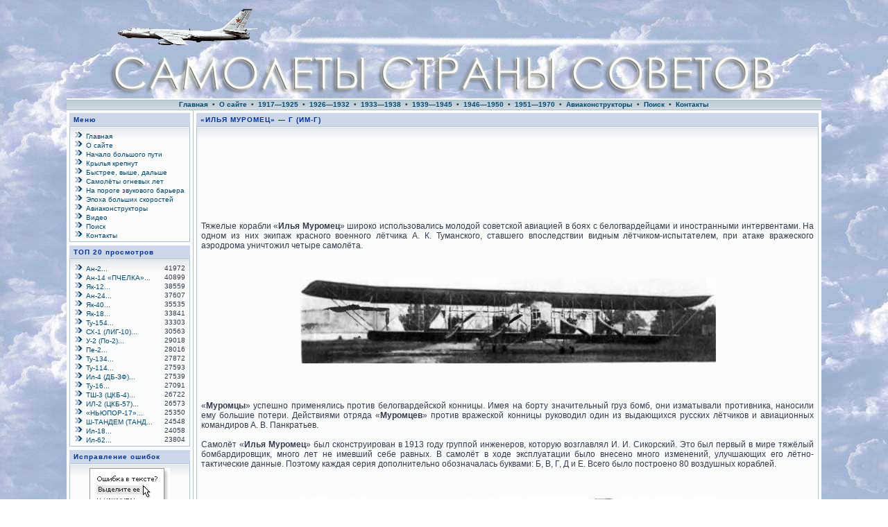

--- FILE ---
content_type: text/html; charset=CP1251
request_url: http://www.sovplane.ru/readarticle.php?article_id=1
body_size: 4837
content:
<!DOCTYPE HTML PUBLIC "-//W3C//DTD HTML 4.01 Transitional//EN">
<html>
<head><title>«ИЛЬЯ МУРОМЕЦ» — Г (ИМ-Г) - Самолёты Страны Советов</title>
<meta http-equiv="Content-Type" content="text/html; charset=windows-1251">
<meta http-equiv="Cache-Control" content="no-cache" />
<meta http-equiv="pragma" content="no-cache" />
<meta name="description" content="На сайте представлены описания, фотографии и схемы самолётов периода Советской власти, здесь Вы найдете информацию об авиаконструкторах СССР.">
<meta name="keywords" content="Самолёт, бомбардировщик, истребитель, штурмовик,  СССР, фотографии, схемы, авиаконструктор, описания, вооружение, Ан, Як, Ту, Ла, ЛаГГ, Ми, Пе, МиГ, Су, Ил, аэродром, шасси, крыло, фюзеляж, лодка, летать, посадка, воздушный, флот, реактивный, лётчик">
<meta name="yandex-verification" content="7f2bd08383264741">
<link rel="stylesheet" href="css/lightbox.css" type="text/css" media="screen" />
<link rel="shortcut icon" href='favicon.ico'>
<link rel="stylesheet" href='themes/ruplane/styles.css' type='text/css'><script type='text/javascript' src='includes/jscript.js'></script>
<script type='text/javascript' src='/mistakes/mistakes2.js'></script>
<script type="text/javascript" src="js/prototype.js"></script>
<script type="text/javascript" src="js/scriptaculous.js?load=effects,builder"></script>
<script type="text/javascript" src="js/lightbox.js"></script>

</head><body background='/oblaka.jpg' text='#555555'>
<br><table align='center' cellspacing='0' cellpadding='0' width='85%' class='body-border'><tr><td><table cellpadding='0' cellspacing='0' width='100%'><tr><td><table cellpadding='0' cellspacing='0' width='100%'><tr><td><div align='right' id='pageheader'><table style='WIDTH: 100%' height='20' cellSpacing='0' cellPadding='0' border='0'><tr><td style='WIDTH: 100%'><center><img src='themes/ruplane/images/banner.png' border='0'></center></td></tr></table></div><table style='WIDTH: 100%' cellSpacing='0' cellPadding='0' border='0'><tr><td class='subheader'><center><b><a href='/index.php' class='subheader-text'>Главная</a>&nbsp;&nbsp;&bull;&nbsp;&nbsp;<a href='/viewpage.php?page_id=1' class='subheader-text'>О сайте</a>&nbsp;&nbsp;&bull;&nbsp;&nbsp;<a href='/articles.php?cat_id=1' class='subheader-text'>1917—1925</a>&nbsp;&nbsp;&bull;&nbsp;&nbsp;<a href='/articles.php?cat_id=2' class='subheader-text'>1926—1932</a>&nbsp;&nbsp;&bull;&nbsp;&nbsp;<a href='/articles.php?cat_id=3' class='subheader-text'>1933—1938</a>&nbsp;&nbsp;&bull;&nbsp;&nbsp;<a href='/articles.php?cat_id=4' class='subheader-text'>1939—1945</a>&nbsp;&nbsp;&bull;&nbsp;&nbsp;<a href='/articles.php?cat_id=5' class='subheader-text'>1946—1950</a>&nbsp;&nbsp;&bull;&nbsp;&nbsp;<a href='/articles.php?cat_id=6' class='subheader-text'>1951—1970</a>&nbsp;&nbsp;&bull;&nbsp;&nbsp;<a href='/viewpage.php?page_id=8' class='subheader-text'>Авиаконструкторы</a>&nbsp;&nbsp;&bull;&nbsp;&nbsp;<a href='/search.php?stype=all' class='subheader-text'>Поиск</a>&nbsp;&nbsp;&bull;&nbsp;&nbsp;<a href='/contact.php' class='subheader-text'>Контакты</a></b></center></div></td></td></tr></table></div></td></tr></table></td></tr></table>
<table cellpadding='0' style='background: #FBFCFC' cellspacing='0' width='100%'>
<tr>
<td width='165' valign='top' class='side-border-left'>
<table style='WIDTH: 100%' cellSpacing='0' cellPadding='0' border='0'><tr><td class='tableHeadingBG'><div class='tableHeading'>Меню</div></td></tr><tr><td class='td-cell1' vAlign='top'>
<img src='/images/avion.gif'> <a href='/index.php' class='subheader-text'>Главная</a><br>
<img src='/images/avion.gif'> <a href='/viewpage.php?page_id=1' class='subheader-text'>О сайте</a><br>
<img src='/images/avion.gif'> <a href='/viewpage.php?page_id=2' class='subheader-text'>Начало большого пути</a><br>
<img src='/images/avion.gif'> <a href='/viewpage.php?page_id=3' class='subheader-text'>Крылья крепнут</a><br>
<img src='/images/avion.gif'> <a href='/viewpage.php?page_id=4' class='subheader-text'>Быстрее, выше, дальше</a><br>
<img src='/images/avion.gif'> <a href='/viewpage.php?page_id=5' class='subheader-text'>Самолёты огневых лет</a><br>
<img src='/images/avion.gif'> <a href='/viewpage.php?page_id=6' class='subheader-text'>На пороге звукового барьера</a><br>
<img src='/images/avion.gif'> <a href='/viewpage.php?page_id=7' class='subheader-text'>Эпоха больших скоростей</a><br>
<img src='/images/avion.gif'> <a href='/viewpage.php?page_id=8' class='subheader-text'>Авиаконструкторы</a><br>
<img src='/images/avion.gif'> <a href='/viewpage.php?page_id=19' class='subheader-text'>Видео</a><br>
<img src='/images/avion.gif'> <a href='/search.php?stype=all' class='subheader-text'>Поиск</a><br>
<img src='/images/avion.gif'> <a href='/contact.php' class='subheader-text'>Контакты</a>
</td></tr></table>
<table cellpadding='0' cellspacing='0' width='100%'>
<tr>
<td height='5'></td>
</tr>
</table>
<table style='WIDTH: 100%' cellSpacing='0' cellPadding='0' border='0'><tr><td class='tableHeadingBG'><div class='tableHeading'>ТОП 20 просмотров</div></td></tr><tr><td class='td-cell1' vAlign='top'><table width="160" border="0" cellspacing="0" cellpadding="0">
      <tr>

<td width='155'>
<img src='/images/avion.gif' alt=''> <a href=/readarticle.php?article_id=152 title="Ан-2">Ан-2...</a></td> <td width='5' align='right'>41972</td></tr><tr>




<td width='155'>
<img src='/images/avion.gif' alt=''> <a href=/readarticle.php?article_id=176 title="Ан-14 «ПЧЕЛКА»">Ан-14 «ПЧЕЛКА»...</a></td> <td width='5' align='right'>40899</td></tr><tr>




<td width='155'>
<img src='/images/avion.gif' alt=''> <a href=/readarticle.php?article_id=146 title="Як-12">Як-12...</a></td> <td width='5' align='right'>38559</td></tr><tr>




<td width='155'>
<img src='/images/avion.gif' alt=''> <a href=/readarticle.php?article_id=178 title="Ан-24">Ан-24...</a></td> <td width='5' align='right'>37607</td></tr><tr>




<td width='155'>
<img src='/images/avion.gif' alt=''> <a href=/readarticle.php?article_id=186 title="Як-40">Як-40...</a></td> <td width='5' align='right'>35535</td></tr><tr>




<td width='155'>
<img src='/images/avion.gif' alt=''> <a href=/readarticle.php?article_id=149 title="Як-18">Як-18...</a></td> <td width='5' align='right'>33841</td></tr><tr>




<td width='155'>
<img src='/images/avion.gif' alt=''> <a href=/readarticle.php?article_id=187 title="Ту-154">Ту-154...</a></td> <td width='5' align='right'>33303</td></tr><tr>




<td width='155'>
<img src='/images/avion.gif' alt=''> <a href=/readarticle.php?article_id=105 title="СХ-1 (ЛИГ-10)">СХ-1 (ЛИГ-10)...</a></td> <td width='5' align='right'>30563</td></tr><tr>




<td width='155'>
<img src='/images/avion.gif' alt=''> <a href=/readarticle.php?article_id=32 title="У-2 (По-2)">У-2 (По-2)...</a></td> <td width='5' align='right'>29018</td></tr><tr>




<td width='155'>
<img src='/images/avion.gif' alt=''> <a href=/readarticle.php?article_id=116 title="Пе-2">Пе-2...</a></td> <td width='5' align='right'>28016</td></tr><tr>




<td width='155'>
<img src='/images/avion.gif' alt=''> <a href=/readarticle.php?article_id=181 title="Ту-134">Ту-134...</a></td> <td width='5' align='right'>27872</td></tr><tr>




<td width='155'>
<img src='/images/avion.gif' alt=''> <a href=/readarticle.php?article_id=175 title="Ту-114">Ту-114...</a></td> <td width='5' align='right'>27593</td></tr><tr>




<td width='155'>
<img src='/images/avion.gif' alt=''> <a href=/readarticle.php?article_id=111 title="Ил-4 (ДБ-ЗФ)">Ил-4 (ДБ-ЗФ)...</a></td> <td width='5' align='right'>27539</td></tr><tr>




<td width='155'>
<img src='/images/avion.gif' alt=''> <a href=/readarticle.php?article_id=168 title="Ту-16">Ту-16...</a></td> <td width='5' align='right'>27091</td></tr><tr>




<td width='155'>
<img src='/images/avion.gif' alt=''> <a href=/readarticle.php?article_id=63 title="ТШ-3 (ЦКБ-4)">ТШ-3 (ЦКБ-4)...</a></td> <td width='5' align='right'>26722</td></tr><tr>




<td width='155'>
<img src='/images/avion.gif' alt=''> <a href=/readarticle.php?article_id=121 title="ИЛ-2 (ЦКБ-57)">ИЛ-2 (ЦКБ-57)...</a></td> <td width='5' align='right'>26573</td></tr><tr>




<td width='155'>
<img src='/images/avion.gif' alt=''> <a href=/readarticle.php?article_id=6 title="«НЬЮПОР-17»">«НЬЮПОР-17»...</a></td> <td width='5' align='right'>25350</td></tr><tr>




<td width='155'>
<img src='/images/avion.gif' alt=''> <a href=/readarticle.php?article_id=107 title="Ш-ТАНДЕМ (ТАНДЕМ-МАИ)">Ш-ТАНДЕМ (ТАНД...</a></td> <td width='5' align='right'>24548</td></tr><tr>




<td width='155'>
<img src='/images/avion.gif' alt=''> <a href=/readarticle.php?article_id=172 title="Ил-18">Ил-18...</a></td> <td width='5' align='right'>24058</td></tr><tr>




<td width='155'>
<img src='/images/avion.gif' alt=''> <a href=/readarticle.php?article_id=183 title="Ил-62">Ил-62...</a></td> <td width='5' align='right'>23804</td></tr><tr>



</tr>         
</table></td></tr></table>
<table cellpadding='0' cellspacing='0' width='100%'>
<tr>
<td height='5'></td>
</tr>
</table>
<table style='WIDTH: 100%' cellSpacing='0' cellPadding='0' border='0'><tr><td class='tableHeadingBG'><div class='tableHeading'>Исправление ошибок</div></td></tr><tr><td class='td-cell1' vAlign='top'>
<center><img src='/mistakes.gif' alt='Исправить ошибку'></center>
</td></tr></table>
<table cellpadding='0' cellspacing='0' width='100%'>
<tr>
<td height='5'></td>
</tr>
</table>
<table style='WIDTH: 100%' cellSpacing='0' cellPadding='0' border='0'><tr><td class='tableHeadingBG'><div class='tableHeading'>Статистика</div></td></tr><tr><td class='td-cell1' vAlign='top'><noindex>
<center>
<!-- A-MyCounter -->
<script language="JavaScript" type="text/javascript"><!--
var j=0,d=document,s=screen,h='mycounter.ua/'
//--></script>
<script language="JavaScript1.1" type="text/javascript"><!--
j=1//--></script><script language="JavaScript1.2" type="text/javascript"><!--
j=2//--></script><script language="JavaScript1.3" type="text/javascript"><!--
j=3//--></script><script language="JavaScript" type="text/javascript"><!--
d.cookie="s=1;path=/";d.write('<a href="http://'+h+
'stats/?id=93108" target=_blank><img src="http://get.'+
h+'counter.php?id=93108&w='+escape(window.location.href)+
((typeof(s)=='undefined')?'':'&s='+s.width+'x'+s.height+'x'+
(s.colorDepth?s.colorDepth:s.pixelDepth))+
(d.referrer?'&r='+escape(d.referrer):'')+
(d.cookie?'&c=1':'')+'&j='+j+(navigator.javaEnabled()?'&e=1':'')+
'" title="MyCounter - Ваш счётчик"'+
'alt="MyCounter - Ваш счётчик" border="0" width="88" height="51" /></a>')
//--></script><noscript><a target="_blank"
href="http://mycounter.ua/" rel="nofollow"><img
src="http://get.mycounter.ua/counter.php?id=93108" border="0"
width="88" height="51" title="MyCounter - Ваш счётчик"
alt="MyCounter - Ваш счётчик" /></a></noscript>
<!-- End MyCounter code -->
</center>
</noindex>
</td></tr></table>
<table cellpadding='0' cellspacing='0' width='100%'>
<tr>
<td height='5'></td>
</tr>
</table>
<table style='WIDTH: 100%' cellSpacing='0' cellPadding='0' border='0'><tr><td class='tableHeadingBG'><div class='tableHeading'>Служебный вход</div></td></tr><tr><td class='td-cell1' vAlign='top'><div align='center'><form name='loginform' method='post' action='readarticle.php'>Имя<br>
<input type='text' name='user_name' class='textbox' style='width:100px'><br>Пароль<br>
<input type='password' name='user_pass' class='textbox' style='width:100px'><br>
<input type='checkbox' name='remember_me' value='y' title='Запомнить меня' style='vertical-align:middle;'>
<input type='submit' name='login' value='Логин' class='button'><br></form><br>
</td></tr></table>
<table cellpadding='0' cellspacing='0' width='100%'>
<tr>
<td height='5'></td>
</tr>
</table>
</td>
<td valign='top' class='main-bg'>
<table style='WIDTH: 100%;' cellSpacing='0' cellPadding='2' border='0'><tr><td class='tableHeadingBG'><div class='tableHeading'>«ИЛЬЯ МУРОМЕЦ» — Г (ИМ-Г)</div></td></tr><tr><td class='td-cell3' style='WIDTH: 100%' vAlign='top'><br>
<center>
<script async src="//pagead2.googlesyndication.com/pagead/js/adsbygoogle.js"></script>
<!-- sovplane_728x90_top -->
<ins class="adsbygoogle"
     style="display:inline-block;width:728px;height:90px"
     data-ad-client="ca-pub-7504253714357677"
     data-ad-slot="5824117543"></ins>
<script>
(adsbygoogle = window.adsbygoogle || []).push({});
</script>
</center><br>
<p align="justify">Тяжелые корабли «<b>Илья Муромец</b>» широко использовались молодой советской авиацией в боях с белогвардейцами и иностранными интервентами. На одном из них экипаж красного военного лётчика А. К. Туманского, ставшего впоследствии видным лётчиком-испытателем, при атаке вражеского аэродрома уничтожил четыре самолёта.</p><br />
<br />
<center><img src="/foto/ilja_muromec.jpg" alt="«ИЛЬЯ МУРОМЕЦ» — Г (ИМ-Г)"></center><br />
<br />
<p align="justify"><br />
«<b>Муромцы</b>» успешно применялись против белогвардейской конницы. Имея на борту значительный груз бомб, они изматывали противника, наносили ему большие потери. Действиями отряда «<b>Муромцев</b>» против вражеской конницы руководил один из выдающихся русских лётчиков и авиационных командиров А. В. Панкратьев.<br />
<br />
Самолёт «<b>Илья Муромец</b>» был сконструирован в 1913 году группой инженеров, которую возглавлял И. И. Сикорский. Это был первый в мире тяжёлый бомбардировщик, много лет не имевший себе равных. В самолёт в ходе эксплуатации было внесено много изменений, улучшающих его лётно-тактические данные. Поэтому каждая серия дополнительно обозначалась буквами: Б, В, Г, Д и Е. Всего было построено 80 воздушных кораблей.</p><br />
<br />
<center><img src="/foto/ilja_muromec_r.jpg" alt="«ИЛЬЯ МУРОМЕЦ» — Г (ИМ-Г)"></center><br />
<br />
<p align="justify"><br />
Эскадра «<b>Муромцев</b>» в годы гражданской войны располагала самолётами Серий Г-1, Г-2, Г-3, Г-4, Е, Е-1, Е-2.<br />
<br />
Один из вариантов — «<b>Илья Муромец</b>» Г-2 оснащался двигателями Русско-Балтийского завода — РБЗ-6. Площадь крыльев «ИМ» Г-2 — 159,6 м2, вес пустого — 3800 кг, взлётный — 5300 кг. С четырьмя двигателями РБЗ-6 скорость в горизонтальном полёте достигала 115 км/час, потолок — 3500 м. Корабли этого варианта имели хвостовую пулемётную кабину. Расстановка пулемётов обеспечивала хорошую защиту корабля от атак воздушного противника.<br />
<br />
На самолётах варианта Г-3 ставились два двигателя «Рено» по 220 л.с. и два РБЗ-6 по 150 л. С. Корабли варианта Г-3 имели увеличенную хвостовую кабину, шесть пулемётов и кассеты для внутренней подвески бомб в горизонтальном положении. Некоторые элементы конструкции были усилены. Это несколько увеличило вес самолёта, но почти не сказалось на его лётных характеристиках.<br />
<br />
Наиболее мощными являлись корабли серии Е. Эти машины строились в основном в годы гражданской войны. Площадь крыльев самолёта типа Е — 200 м2, Е-2 — до 220 м2. Вес пустого самолёта типа Е — 4800— 5000 кг, взлётный — 7000—7460 кг; скорость — 130— 137 км/час; потолок — 3200 м; вооружение —8 пулемётов.<br />
<br />
<center><a href="/foto/ilya_muromets_5b.jpg" rel="lightbox" title="Увеличить"><img src="/foto/ilya_muromets_5m.jpg" alt="«ИЛЬЯ МУРОМЕЦ» — Г (ИМ-Г)"></a></center><br />
<br />
После гражданской войны самолёты «<b>Илья Муромец</b>» летали на первых транспортных авиалиниях, а последний «<b>Муромец</b>» в 1924 году был передан как учебный в Школу стрельбы и бомбометания.<br />
</p><br>Следующий самолёт: <a href='/readarticle.php?article_id=2'><b>М-5</b></a><br><br><br>
	
<center>
<script async src="//pagead2.googlesyndication.com/pagead/js/adsbygoogle.js"></script>
<!-- sovplane_728x90_bottom -->
<ins class="adsbygoogle"
     style="display:inline-block;width:728px;height:90px"
     data-ad-client="ca-pub-7504253714357677"
     data-ad-slot="4347384346"></ins>
<script>
(adsbygoogle = window.adsbygoogle || []).push({});
</script>
</center><br>
	
	</td></tr><tr><td class='td-cell2' align='center' style='WIDTH: 100%'><table cellSpacing='0' cellPadding='0' border='0'><tr><td>Просмотров: 19271 <a href='print.php?type=A&amp;item_id=1'><img src='themes/ruplane/images/printer.gif' title='Печать' alt='Печать' style='vertical-align:middle;border:0px;'></a></td></tr></table></td></tr></table>
</td>
</tr>
</table>
<table cellpadding='0' cellspacing='0' width='100%'><tr><td align='center' class='footer'><center>Copyright &copy; 2010-2026 При копировании материалов ссылка на сайт обязательна.</center></td></tr></table></td></tr></table>
<br><br><br></body>
</html>


--- FILE ---
content_type: text/css
request_url: http://www.sovplane.ru/themes/ruplane/styles.css
body_size: 1542
content:
/* Last updated 4-9-06 By: UCTXs Creative Networks */

body {
	margin: 0;
	padding: 0;
	font-family: Verdana, Geneva, Tahoma, Trebuchet MS, Arial, Sans-serif;
	font-size: 10px;
	color: #38394B;
	
        
}

a { 
	color:#054873; 
	text-decoration:none;
}

a:hover {
	color:#7BA1BA; 
	text-decoration:underline; 
}

a.side {
	color:#054873; 
	text-decoration:none; 
}

a:hover.side {
	color:#7BA1BA; 
	text-decoration:underline; 
}

img {
	border: 0px;
}

form {
	margin:0px 0px 0px 0px; 
}

hr {
	border-top:1px #CBD6DD solid;
	border-bottom:1px #EFEFEF solid;
}

hr.side-hr {
	border-top:1px #CBD6DD solid;
	border-bottom:1px #EFEFEF solid;
}

td {
	font-family:Verdana,Arial,Helvetica,sans-serif; 
	font-size:10px;
}

pre { 
	font-family:Verdana,Arial,Helvetica,sans-serif; 
	font-size:10px; 
}

.alt {
	color:#555; 
}

#clockbar {  
 background: #3D759A url(images/bg_page_topbar.jpg) repeat-x left top;
}

.clockbarcolor { 
	color: #E8E8E8;
	background: transparent;
	font-family: Verdana, Geneva, Tahoma, Trebuchet MS, Arial, Sans-serif;
	font-size: 10px;
	text-align: right;
	padding: 1px 1px 2px 2px;
}

#pageheader {  
	border-bottom: 1px solid #fff;
}

.subheader {
	font-size:10px; 
	font-weight:normal;
	background: #F0F0F2 url(images/bg_nav.jpg) repeat-x left top;
	padding: 2px 7px 2px 7px;
	border-bottom: 1px solid #ADC1CE;
}

.subheader-text {
	font-size:10px;
}

.input {
	border-top: 1px solid #A8BDCA;
	border-left: 1px solid #A8BDCA;
	border-bottom: 1px solid #A8BDCA;
	border-right: 1px solid #A8BDCA;
	color: #42435A;
	background-image:url(images/input.gif);
	background-repeat:repeat-x;
	font-family: Verdana, Geneva, Tahoma, Trebuchet MS, Arial, Sans-serif;
	font-size: 10px;
	height: 1.7em;
} 

.submit {
	font-family: Verdana, Geneva, Tahoma, Trebuchet MS, Arial, Sans-serif;
	font-size: 10px;
	font-weight: bold;
	border-top: 1px solid #95B6CB;
	border-left: 1px solid #95B6CB;
	border-right: 1px solid #000;
	border-bottom: 1px solid #000;
	letter-spacing: .1em;
	margin: 0;
	padding: 1px 4px 1px 4px;
	background-color: #2F719B;
	color: #FFFFFF;
	cursor:pointer;
	cursor: hand;
}  

.footer {
	font-family:Verdana,Arial,Helvetica,sans-serif;
	font-size:10px;
	color:#38394B; 
	background-color:#FBFCFC; 
	background-image:url(images/bg_td_one.jpg);
	background-repeat:repeat-x;
	border-top:1px #ADC1CE solid;
	padding:5px;
}

.button {
	font-family: Verdana, Geneva, Tahoma, Trebuchet MS, Arial, Sans-serif;
	font-size: 10px;
	font-weight: bold;
	border-top: 1px solid #95B6CB;
	border-left: 1px solid #95B6CB;
	border-right: 1px solid #000;
	border-bottom: 1px solid #000;
	background-color: #2F719B;
	color: #FFFFFF;
	margin-top:2px;
	cursor:pointer;
	cursor: hand;
}
	
.textbox {
	border-top: 1px solid #A8BDCA;
	border-left: 1px solid #A8BDCA;
	border-bottom: 1px solid #A8BDCA;
	border-right: 1px solid #A8BDCA;
	color: #42435A;
	background: #FBFCFC url(images/bg_td_one.jpg) repeat-x left top;
	font-family: Verdana, Geneva, Tahoma, Trebuchet MS, Arial, Sans-serif;
	font-size: 11px;
}

.main-body {
	font-size:10px;
	color:#555;
	background-color:#FBFCFC; 
	background-image:url(images/bg_td_one.jpg);
	background-repeat:repeat-x;
	padding:4px 4px 5px 4px;
}

.main-bg {
	background-color:#FFFFFF; 
	padding:4px; 
}

.body-border {
	border:0px #ADC1CE solid; 
}

.side-border-left {
	border-right:1px #ADC1CE solid; 
	padding:4px; 
}

.side-border-right {
	border-left:1px #ADC1CE solid; 
	padding:4px; 
}

.td-cell1 {
	background: #FBFCFC url(images/bg_td_one.jpg) repeat-x left top;
	font-family: Verdana, Geneva, Tahoma, Trebuchet MS, Arial, Sans-serif;
	font-size: 10px;
	color: #38394B;
	padding: 6px 6px 3px 6px;
	border-top: 1px solid #ADC1CE;
	border-bottom: 1px solid #ADC1CE;
	border-left: 1px solid #ADC1CE;
	border-right: 1px solid #ADC1CE;
}

.td-cell2 {
	background: #EFEFEF  
	font-family: Verdana, Geneva, Tahoma, Trebuchet MS, Arial, Sans-serif;
	font-size: 10px;
	color: #38394B;
	padding: 1px 6px 3px 6px;
	border-top: 0px solid #ADC1CE;
	border-bottom: 1px solid #ADC1CE;
	border-left: 1px solid #ADC1CE;
	border-right: 1px solid #ADC1CE;
}

.td-cell3 {
	background: #FBFCFC url(images/bg_td_one.jpg) repeat-x left top;
	font-family: Verdana, Geneva, Tahoma, Trebuchet MS, Arial, Sans-serif;
	font-size: 12px;
	color: #38394B;
	padding: 6px 6px 3px 6px;
	border-top: 1px solid #ADC1CE;
	border-bottom: 1px solid #ADC1CE;
	border-left: 1px solid #ADC1CE;
	border-right: 1px solid #ADC1CE;
}

.quicktip {
	background: #24638C url(images/bg_table_top.jpg) repeat-x left top;
	color: #FFFFFF;
	font-weight:bold;
	height:20px;
	padding:1px 1px 1px 1px;
	border-bottom: 0px solid #FFFFFF;
}

.tableHeadingBG {
	background: #CDD7E9  repeat-x left top;
	color: #FFFFFF;
	height:2px;
	padding:4px 4px 4px 4px;
	border-bottom: 0px solid #FFFFFF;
}

.tableHeading {
	font-family: Verdana, Geneva, Tahoma, Trebuchet MS, Arial, Sans-serif;
	font-size: 10px;
	letter-spacing: .1em;
	font-weight: bold;
	color: #003399;
	padding: 0px 0px 0px 2px;
	margin: 0;
	background-color: transparent; 
	white-space: nowrap;
}

.tbl-border {
	background-color:#ADC1CE;
}

.tbl {
	font-size:10px; 
	color:#555; 
	padding:0px;
}

.tbl1 {
	font-size:10px; 
	background-color:#FFFFFF; 
	background-repeat:repeat-x;
	color: #38394B;
	padding: 3px 1px 3px 1px;
	border-top: 1px solid #FFFFFF;
	border-bottom: 0px solid #ADC1CE;
	border-left: 1px solid #FFFFFF;
	border-right: 0px solid #ADC1CE;
}

.tbl2 {
	font-size:10px; 
	background-color:#FFFFFF; 
	background-repeat:repeat-x;
	color: #38394B;
	padding: 3px 1px 3px 1px;
	border-top: 1px solid #FFFFFF;
	border-bottom: 0px solid #ADC1CE;
	border-left: 1px solid #FFFFFF;
	border-right: 0px solid #ADC1CE;
}
	
.forum-caption {
	font-size: 10px; font-weight:bold;
	color: #0D5A8E; background-color:#FEFEFE;
	background-image:url(images/bg_table_row_heading.jpg);
	background-repeat:repeat-x;
	height: 15px;
	padding: 4px 4px 4px 4px;
}

.quote {
	background: #F2F5F6;
	border-left: 1px solid #ADC1CE;
	border-top: 1px solid #ADC1CE;
	border-bottom: 1px solid #ADC1CE;
	border-right: 1px solid #ADC1CE;
	font-family: Verdana, Geneva, Tahoma, Trebuchet MS, Arial, Sans-serif;
	font-size: 10px;
	color: #31607E;
	margin: 8px 4px 10px 3px;
	padding: 10px 10px 10px 6px;
}
	
.poll { height:12px; 
	border:1px #ADC1CE solid; }

.comment-name {
	font-weight:bold; 
	color:#38394B; 
}

.shoutboxname {
	font-weight:bold; 
	color:#38394B; 
}

.shoutbox {
	color:#38394B; 
}

.shoutboxdate {
	font-size:9px; 
	color:#888; 
}

.small {
	font-size:10px;
	color: #4D4D4D;
	font-weight:normal; 
}

.small2 {
	font-size:9px; 
	font-weight:normal; 
	color:#555; 
}

.side-small {
	font-size:9px; 
	font-weight:normal; 
	color:#555; 
}

.side-label {
	background-color:#FEFEFE; 
	padding:2px 2px 3px 2px; 
}

.gallery {
	padding: 16px 0px 8px 0px; 
}

.gallery img {
	border: 1px solid #ccc; 
	filter: gray; 
}

.gallery:hover img {
	border: 1px solid #1473AD; 
	filter: none; 
}

img.activegallery {
	border: 1px solid #1473AD; 
	filter: none; 
}
.image_left {
text-align: left;
margin: 0px 15px 10px 0px;

background-position: left;
float: left;

}

.image_right {
text-align: right;
margin: 0px 0px 10px 15px;
border: 1px solid #999999;
background-position: left;
float: right;

--- FILE ---
content_type: application/javascript
request_url: http://www.sovplane.ru/mistakes/mistakes2.js
body_size: 431
content:
//РЎРєСЂРёРїС‚ РѕС‚РїСЂР°РІРєРё СЃРѕРѕР±С‰РµРЅРёР№ РѕР± РѕС€РёР±РєРµ
var loc = window.location;
var mis;
nN = navigator.appName; 

function winop()
{
phploc = "/mistakes/mistakes.php";
windop = window.open
(phploc,"mywin","height=400,width=335");}

function getText(e) 
{	if (!e) e= window.event; 
	if((e.ctrlKey) && ((e.keyCode==10)||(e.keyCode==13))) 
	{if(nN == 'Microsoft Internet Explorer')
{if(document.selection.createRange())
{var range = document.selection.createRange();
        mis = range.text;
winop();}} 
else 
{if (window.getSelection()) 
{mis = window.getSelection();
winop();} 

else if(document.getSelection())
{mis = document.getSelection();
winop();}}
    return true;} 
    return true;}

document.onkeypress = getText;